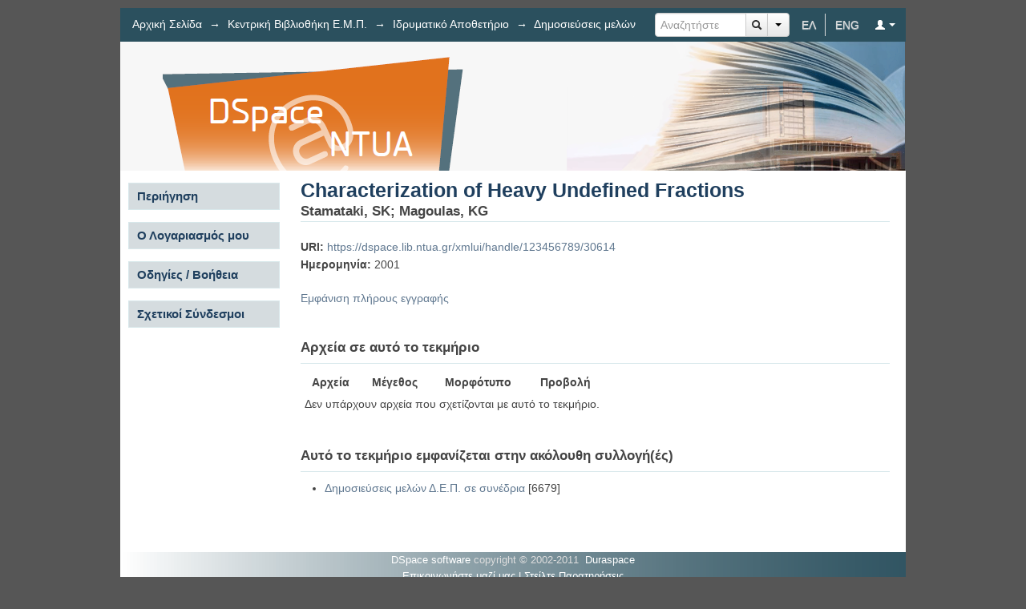

--- FILE ---
content_type: text/html;charset=utf-8
request_url: https://dspace.lib.ntua.gr/xmlui/handle/123456789/30614
body_size: 5109
content:
<?xml version="1.0" encoding="UTF-8"?>
<!DOCTYPE html PUBLIC "-//W3C//DTD XHTML 1.0 Strict//EN" "http://www.w3.org/TR/xhtml1/DTD/xhtml1-strict.dtd">
<html xmlns="http://www.w3.org/1999/xhtml" class="no-js">
<head>
<meta content="text/html; charset=UTF-8" http-equiv="Content-Type" />
<meta content="IE=edge,chrome=1" http-equiv="X-UA-Compatible" />
<meta content="width=device-width; initial-scale=1.0; maximum-scale=1.0;" name="viewport" />
<link rel="shortcut icon" href="/xmlui/themes/Heal/images/favicon.ico" />
<link rel="apple-touch-icon" href="/xmlui/themes/Heal/images/apple-touch-icon.png" />
<meta name="Generator" content="DSpace 6.3" />
<link href="//cdnjs.cloudflare.com/ajax/libs/twitter-bootstrap/2.3.2/css/bootstrap.min.css" rel="stylesheet" />
<link href="//netdna.bootstrapcdn.com/font-awesome/4.0.3/css/font-awesome.min.css" rel="stylesheet" />
<link type="text/css" rel="stylesheet" media="screen" href="/xmlui/themes/Heal/lib/css/reset.css" />
<link type="text/css" rel="stylesheet" media="screen" href="/xmlui/themes/Heal/lib/css/base.css" />
<link type="text/css" rel="stylesheet" media="screen" href="/xmlui/themes/Heal/lib/css/helper.css" />
<link type="text/css" rel="stylesheet" media="screen" href="/xmlui/themes/Heal/lib/css/jquery-ui-1.10.3.custom.min.css" />
<link type="text/css" rel="stylesheet" media="screen" href="/xmlui/themes/Heal/lib/css/style.css" />
<link type="text/css" rel="stylesheet" media="screen" href="/xmlui/themes/Heal/lib/css/authority-control.css" />
<link type="text/css" rel="stylesheet" media="screen" href="/xmlui/themes/Heal/lib/css/cluetip/jquery.cluetip.css" />
<link type="text/css" rel="stylesheet" media="handheld" href="/xmlui/themes/Heal/lib/css/handheld.css" />
<link type="text/css" rel="stylesheet" media="print" href="/xmlui/themes/Heal/lib/css/print.css" />
<link type="text/css" rel="stylesheet" media="all" href="/xmlui/themes/Heal/lib/css/media.css" />
<link type="application/opensearchdescription+xml" rel="search" href="https://dspace.lib.ntua.gr:443/xmlui/open-search/description.xml" title="DSpace" />
<script type="text/javascript">
        //Clear default text of emty text areas on focus
        function tFocus(element)
        {
        if (element.value == ' '){element.value='';}
        }
        //Clear default text of emty text areas on submit
        function tSubmit(form)
        {
        var defaultedElements = document.getElementsByTagName("textarea");
        for (var i=0; i != defaultedElements.length; i++){
        if (defaultedElements[i].value == ' '){
        defaultedElements[i].value='';}}
        }
        //Disable pressing 'enter' key to submit a form (otherwise pressing 'enter' causes a submission to start over)
        function disableEnterKey(e)
        {
        var key;

        if(window.event)
        key = window.event.keyCode;     //Internet Explorer
        else
        key = e.which;     //Firefox and Netscape

        if(key == 13)  //if "Enter" pressed, then disable!
        return false;
        else
        return true;
        }

        function FnArray()
        {
        this.funcs = new Array;
        }

        FnArray.prototype.add = function(f)
        {
        if( typeof f!= "function" )
        {
        f = new Function(f);
        }
        this.funcs[this.funcs.length] = f;
        };

        FnArray.prototype.execute = function()
        {
        for( var i=0; i < this.funcs.length; i++ )
        {
        this.funcs[i]();
        }
        };

        var runAfterJSImports = new FnArray();
      </script>
<script xmlns:i18n="http://apache.org/cocoon/i18n/2.1" type="text/javascript" src="/xmlui/themes/Heal/lib/js/modernizr-1.7.min.js"> </script>
<script type="text/javascript" src="/xmlui/themes/Heal/lib/js/heal-ac.js"> 
      </script>
<title>Characterization of Heavy Undefined Fractions</title>
<link rel="schema.DCTERMS" href="http://purl.org/dc/terms/" />
<link rel="schema.DC" href="http://purl.org/dc/elements/1.1/" />
<meta name="DC.creator" content="Stamataki, SK" xml:lang="en" />
<meta name="DC.creator" content="Magoulas, KG" xml:lang="en" />
<meta name="DCTERMS.dateAccepted" content="2014-03-01T02:41:45Z" scheme="DCTERMS.W3CDTF" />
<meta name="DCTERMS.available" content="2014-03-01T02:41:45Z" scheme="DCTERMS.W3CDTF" />
<meta name="DCTERMS.issued" content="2001" xml:lang="en" scheme="DCTERMS.W3CDTF" />
<meta name="DC.identifier" content=" https://dspace.lib.ntua.gr/xmlui/handle/123456789/30614" scheme="DCTERMS.URI" />
<meta name="DC.relation" content="http://www.scopus.com/inward/record.url?eid=2-s2.0-1642480156&amp;partnerID=40&amp;md5=710c42fe83e4404a7ae15547ce385849" xml:lang="en" scheme="DCTERMS.URI" />
<meta name="DC.relation" content="http://www.scopus.com/inward/record.url?eid=2-s2.0-1642480156&amp;partnerID=40&amp;md5=710c42fe83e4404a7ae15547ce385849" xml:lang="en" scheme="DCTERMS.URI" />
<meta name="DC.subject" content="Coal liquid fractions" xml:lang="en" />
<meta name="DC.subject" content="Constant volume depletion (CVD)" xml:lang="en" />
<meta name="DC.subject" content="Characterization" xml:lang="en" />
<meta name="DC.subject" content="Correlation methods" xml:lang="en" />
<meta name="DC.subject" content="Density (specific gravity)" xml:lang="en" />
<meta name="DC.subject" content="Distillation" xml:lang="en" />
<meta name="DC.subject" content="Gas condensates" xml:lang="en" />
<meta name="DC.subject" content="Hydrocarbons" xml:lang="en" />
<meta name="DC.subject" content="Solubility" xml:lang="en" />
<meta name="DC.subject" content="Petroleum engineering" xml:lang="en" />
<meta name="DC.title" content="Characterization of Heavy Undefined Fractions" xml:lang="en" />
<meta name="DC.identifier" content="189" xml:lang="en" />
<meta name="DC.identifier" content="197" xml:lang="en" />

<meta content="Characterization of Heavy Undefined Fractions" name="citation_title" />
<meta content="Stamataki, SK" name="citation_author" />
<meta content="Magoulas, KG" name="citation_author" />
<meta content="2001" name="citation_date" />
<meta content="https://dspace.lib.ntua.gr/xmlui/handle/123456789/30614" name="citation_abstract_html_url" />
</head><!--[if lt IE 7 ]> <body class="ie6"> <![endif]-->
                <!--[if IE 7 ]>    <body class="ie7"> <![endif]-->
                <!--[if IE 8 ]>    <body class="ie8"> <![endif]-->
                <!--[if IE 9 ]>    <body class="ie9"> <![endif]-->
                <!--[if (gt IE 9)|!(IE)]><!--><body><!--<![endif]-->
<div id="ds-main">
<div id="ds-trail-wrapper">
<div id="ds-tools-trail" class="btn-toolbar">
<div class="btn-group">
<a class="btn " href="?locale-attribute=el">ΕΛ</a>
<a class="btn divider" href="?locale-attribute=en">ENG</a>
<a href="#" data-toggle="dropdown" class="btn btn-primary dropdown-toggle">
<i class="icon-user icon-white"> </i>
<span class="caret inverse"> </span>
</a>
<ul class="dropdown-menu">
<li>
<a href="/xmlui/login">Είσοδος</a>
</li>
</ul>
</div>
</div>
<div xmlns:i18n="http://apache.org/cocoon/i18n/2.1" id="ds-search-form-trail">
<form method="post" name="searchFormTrail" action="/xmlui/discover">
<fieldset>
<div class="input-append">
<input xmlns:i18n="http://apache.org/cocoon/i18n/2.1" placeholder="Αναζητήστε" type="text" class="ds-text-field-trail input-medium" name="query" />
<a onclick="document.searchFormTrail.submit()" href="#" class="btn add-on">
<i class="icon-search"> </i>
</a>
<div class="btn-group">
<a href="#" data-toggle="dropdown" class="btn add-on dropdown-toggle">
<span class="caret inverse"> </span>
</a>
<ul class="dropdown-menu">
<li>
<a href="/xmlui/discover">Σύνθετη Αναζήτηση</a>
</li>
</ul>
</div>
</div>
</fieldset>
</form>
</div>
<ul xmlns:i18n="http://apache.org/cocoon/i18n/2.1" id="ds-trail">
<li class="ds-trail-link first-link ">
<a href="/xmlui/">Αρχική Σελίδα</a>
</li>
<li xmlns:i18n="http://apache.org/cocoon/i18n/2.1" xmlns="http://di.tamu.edu/DRI/1.0/" class="ds-trail-arrow">→</li>
<li class="ds-trail-link ">
<a href="/xmlui/handle/123456789/1">Κεντρική Βιβλιοθήκη Ε.Μ.Π.</a>
</li>
<li class="ds-trail-arrow">→</li>
<li class="ds-trail-link ">
<a href="/xmlui/handle/123456789/320">Ιδρυματικό Αποθετήριο</a>
</li>
<li class="ds-trail-arrow">→</li>
<li class="ds-trail-link ">
<a href="/xmlui/handle/123456789/8837">Δημοσιεύσεις μελών Δ.Ε.Π. σε συνέδρια</a>
</li>
<li class="ds-trail-arrow">→</li>
<li class="ds-trail-link last-link">Εμφάνιση Τεκμηρίου</li>
</ul>
</div>
<div xmlns:i18n="http://apache.org/cocoon/i18n/2.1" xmlns="http://di.tamu.edu/DRI/1.0/" id="ds-header-wrapper">
<div class="clearfix" id="ds-header">
<a id="ds-header-logo-link" href="/xmlui/">
<span id="ds-header-logo"> </span>
<span id="ds-header-logo-text">HEAL DSpace</span>
</a>
<h1 class="pagetitle visuallyhidden">Characterization of Heavy Undefined Fractions</h1>
<h2 class="static-pagetitle visuallyhidden">Αποθετήριο DSpace/Manakin</h2>
</div>
</div>
<div xmlns:i18n="http://apache.org/cocoon/i18n/2.1" class="hidden" id="no-js-warning-wrapper">
<div id="no-js-warning">
<div class="notice failure">JavaScript is disabled for your browser. Some features of this site may not work without it.</div>
</div>
</div>
<div id="ds-content-wrapper">
<div class="clearfix" id="ds-content">
<div id="ds-body">
<div id="aspect_artifactbrowser_ItemViewer_div_item-view" class="ds-static-div primary">
<!-- External Metadata URL: cocoon://metadata/handle/123456789/30614/mets.xml-->
<div xmlns:oreatom="http://www.openarchives.org/ore/atom/" xmlns:ore="http://www.openarchives.org/ore/terms/" xmlns:atom="http://www.w3.org/2005/Atom" class="item-summary-view-metadata">
<h1>Characterization of Heavy Undefined Fractions</h1>
<div class="simple-item-view-authors">
<span>Stamataki, SK</span>; <span>Magoulas, KG</span>
</div>
<div class="simple-item-view-other">
<span class="bold">URI:</span>
<span xmlns:i18n="http://apache.org/cocoon/i18n/2.1">
<a href=" https://dspace.lib.ntua.gr/xmlui/handle/123456789/30614"> https://dspace.lib.ntua.gr/xmlui/handle/123456789/30614</a>
</span>
</div>
<div class="simple-item-view-other">
<span class="bold">Ημερομηνία:</span>
<span xmlns:i18n="http://apache.org/cocoon/i18n/2.1">2001</span>
</div>
<p class="ds-paragraph item-view-toggle item-view-toggle-bottom">
<a href="/xmlui/handle/123456789/30614?show=full">Εμφάνιση πλήρους εγγραφής</a>
</p>
</div>
<h2 xmlns:i18n="http://apache.org/cocoon/i18n/2.1" xmlns:oreatom="http://www.openarchives.org/ore/atom/" xmlns:ore="http://www.openarchives.org/ore/terms/" xmlns:atom="http://www.w3.org/2005/Atom">Αρχεία σε αυτό το τεκμήριο</h2>
<table xmlns:i18n="http://apache.org/cocoon/i18n/2.1" xmlns:oreatom="http://www.openarchives.org/ore/atom/" xmlns:ore="http://www.openarchives.org/ore/terms/" xmlns:atom="http://www.w3.org/2005/Atom" class="ds-table file-list">
<tr class="ds-table-header-row">
<th>Αρχεία</th>
<th xmlns:i18n="http://apache.org/cocoon/i18n/2.1">Μέγεθος</th>
<th xmlns:i18n="http://apache.org/cocoon/i18n/2.1">Μορφότυπο</th>
<th xmlns:i18n="http://apache.org/cocoon/i18n/2.1">Προβολή</th>
</tr>
<tr xmlns:i18n="http://apache.org/cocoon/i18n/2.1">
<td colspan="4">
<p>Δεν υπάρχουν αρχεία που σχετίζονται με αυτό το τεκμήριο.</p>
</td>
</tr>
</table>
<h2 xmlns:i18n="http://apache.org/cocoon/i18n/2.1" data-target="#aspect_artifactbrowser_ItemViewer_div_item-view" data-toggle="collapse" class="ds-list-head">Αυτό το τεκμήριο εμφανίζεται στην ακόλουθη συλλογή(ές)</h2>
<ul xmlns:i18n="http://apache.org/cocoon/i18n/2.1" xmlns="http://di.tamu.edu/DRI/1.0/" xmlns:oreatom="http://www.openarchives.org/ore/atom/" xmlns:ore="http://www.openarchives.org/ore/terms/" xmlns:atom="http://www.w3.org/2005/Atom" class="ds-referenceSet-list">
<!-- External Metadata URL: cocoon://metadata/handle/123456789/8837/mets.xml-->
<li>
<a href="/xmlui/handle/123456789/8837">Δημοσιεύσεις μελών Δ.Ε.Π. σε συνέδρια</a> [6679]<br />
</li>
</ul>
</div>
</div>
<div id="ds-options-wrapper">
<div id="ds-options">
<h1 data-target="#gr_heal_dspace_app_xmlui_aspect_viewArtifacts_Navigation_list_browse" data-toggle="collapse" class="ds-option-set-head">Περιήγηση</h1>
<div xmlns:i18n="http://apache.org/cocoon/i18n/2.1" xmlns="http://di.tamu.edu/DRI/1.0/" id="gr_heal_dspace_app_xmlui_aspect_viewArtifacts_Navigation_list_browse" class="ds-option-set collapse">
<ul class="ds-options-list">
<li>
<h2 data-target="#gr_heal_dspace_app_xmlui_aspect_viewArtifacts_Navigation_list_browse" data-toggle="collapse" class="ds-sublist-head">Σε όλο το DSpace</h2>
<ul xmlns:i18n="http://apache.org/cocoon/i18n/2.1" xmlns="http://di.tamu.edu/DRI/1.0/" class="ds-simple-list sublist">
<li class="ds-simple-list-item">
<a href="/xmlui/community-list">Κοινότητες &amp; Συλλογές</a>
</li>
<li xmlns:i18n="http://apache.org/cocoon/i18n/2.1" xmlns="http://di.tamu.edu/DRI/1.0/" class="ds-simple-list-item">
<a href="/xmlui/browse?type=dateissued">Ανά Ημερομηνία Έκδοσης</a>
</li>
<li xmlns:i18n="http://apache.org/cocoon/i18n/2.1" xmlns="http://di.tamu.edu/DRI/1.0/" class="ds-simple-list-item">
<a href="/xmlui/browse?type=author">Συγγραφείς</a>
</li>
<li xmlns:i18n="http://apache.org/cocoon/i18n/2.1" xmlns="http://di.tamu.edu/DRI/1.0/" class="ds-simple-list-item">
<a href="/xmlui/browse?type=title">Τίτλοι</a>
</li>
<li xmlns:i18n="http://apache.org/cocoon/i18n/2.1" xmlns="http://di.tamu.edu/DRI/1.0/" class="ds-simple-list-item">
<a href="/xmlui/browse?type=subject">Θέματα</a>
</li>
</ul>
</li>
<li xmlns:i18n="http://apache.org/cocoon/i18n/2.1" xmlns="http://di.tamu.edu/DRI/1.0/">
<h2 data-target="#gr_heal_dspace_app_xmlui_aspect_viewArtifacts_Navigation_list_browse" data-toggle="collapse" class="ds-sublist-head">Αυτή η Συλλογή</h2>
<ul xmlns:i18n="http://apache.org/cocoon/i18n/2.1" xmlns="http://di.tamu.edu/DRI/1.0/" class="ds-simple-list sublist">
<li class="ds-simple-list-item">
<a href="/xmlui/handle/123456789/8837/browse?type=dateissued">Ανά Ημερομηνία Έκδοσης</a>
</li>
<li xmlns:i18n="http://apache.org/cocoon/i18n/2.1" xmlns="http://di.tamu.edu/DRI/1.0/" class="ds-simple-list-item">
<a href="/xmlui/handle/123456789/8837/browse?type=author">Συγγραφείς</a>
</li>
<li xmlns:i18n="http://apache.org/cocoon/i18n/2.1" xmlns="http://di.tamu.edu/DRI/1.0/" class="ds-simple-list-item">
<a href="/xmlui/handle/123456789/8837/browse?type=title">Τίτλοι</a>
</li>
<li xmlns:i18n="http://apache.org/cocoon/i18n/2.1" xmlns="http://di.tamu.edu/DRI/1.0/" class="ds-simple-list-item">
<a href="/xmlui/handle/123456789/8837/browse?type=subject">Θέματα</a>
</li>
</ul>
</li>
</ul>
</div>
<h1 xmlns:i18n="http://apache.org/cocoon/i18n/2.1" xmlns="http://di.tamu.edu/DRI/1.0/" data-target="#gr_heal_dspace_app_xmlui_aspect_viewArtifacts_Navigation_list_account" data-toggle="collapse" class="ds-option-set-head">Ο Λογαριασμός μου</h1>
<div xmlns:i18n="http://apache.org/cocoon/i18n/2.1" xmlns="http://di.tamu.edu/DRI/1.0/" id="gr_heal_dspace_app_xmlui_aspect_viewArtifacts_Navigation_list_account" class="ds-option-set collapse">
<ul class="ds-options-list">
<li class="ds-simple-list-item">
<a href="/xmlui/login">Σύνδεση</a>
</li>
<li xmlns:i18n="http://apache.org/cocoon/i18n/2.1" xmlns="http://di.tamu.edu/DRI/1.0/" class="ds-simple-list-item">
<a href="/xmlui/register">Εγγραφή</a>
</li>
</ul>
</div>
<h1 xmlns:i18n="http://apache.org/cocoon/i18n/2.1" xmlns="http://di.tamu.edu/DRI/1.0/" data-target="#guideLinks" data-toggle="collapse" class="ds-option-set-head">Οδηγίες / Βοήθεια</h1>
<div xmlns:i18n="http://apache.org/cocoon/i18n/2.1" xmlns="http://di.tamu.edu/DRI/1.0/" xmlns:dri="http://di.tamu.edu/DRI/1.0/" id="guideLinks" class="ds-option-set collapse">
<ul class="ds-options-list">
<li class="ds-simple-list-item">
<a href="/xmlui/page/submission-guide">Οδηγίες Υποβολής</a>
</li>
<li xmlns:i18n="http://apache.org/cocoon/i18n/2.1" xmlns="http://di.tamu.edu/DRI/1.0/" xmlns:dri="http://di.tamu.edu/DRI/1.0/" class="ds-simple-list-item">
<a href="/xmlui/page/help">Οδηγίες Χρήσης ΙΑ</a>
</li>
<li xmlns:i18n="http://apache.org/cocoon/i18n/2.1" xmlns="http://di.tamu.edu/DRI/1.0/" xmlns:dri="http://di.tamu.edu/DRI/1.0/" class="ds-simple-list-item">
<a href="/xmlui/page/faq">Συχνές Ερωτήσεις</a>
</li>
<li xmlns:i18n="http://apache.org/cocoon/i18n/2.1" xmlns="http://di.tamu.edu/DRI/1.0/" xmlns:dri="http://di.tamu.edu/DRI/1.0/" class="ds-simple-list-item">
<a href="/xmlui/static/help/submission_guide_bachelorsThesis.pdf">Οδηγίες Υποβολής - Διπλωματικές Εργασίες</a>
</li>
<li xmlns:i18n="http://apache.org/cocoon/i18n/2.1" xmlns="http://di.tamu.edu/DRI/1.0/" xmlns:dri="http://di.tamu.edu/DRI/1.0/" class="ds-simple-list-item">
<a href="/xmlui/static/help/access_policies.pdf">Πολιτικές Πρόσβασης</a>
</li>
</ul>
</div>
<h1 xmlns:i18n="http://apache.org/cocoon/i18n/2.1" xmlns="http://di.tamu.edu/DRI/1.0/" xmlns:dri="http://di.tamu.edu/DRI/1.0/" data-target="#externalLinks" data-toggle="collapse" class="ds-option-set-head">Σχετικοί Σύνδεσμοι</h1>
<div xmlns:i18n="http://apache.org/cocoon/i18n/2.1" xmlns="http://di.tamu.edu/DRI/1.0/" xmlns:dri="http://di.tamu.edu/DRI/1.0/" id="externalLinks" class="ds-option-set collapse">
<ul class="ds-options-list">
<li class="ds-simple-list-item">
<a target="_blank" href="http://www.sherpa.ac.uk/romeo/‎" class="_new">
<img src="/xmlui/static/icons/SHERPA-RoMEO-long-logo.gif" alt="&#10;            SHERPA/RoMEO&#10;          " />
</a>
</li>
<li class="ds-simple-list-item">
<a target="_blank" href="http://phdtheses.ekt.gr/eadd/" class="_new">
<img src="/xmlui/static/icons/logo_eadd.png" alt="&#10;            ΕΚΤ - Εθνικό Αρχείο Διδακτορικών Διατριβών&#10;          " />
</a>
</li>
<li class="ds-simple-list-item">
<a target="_blank" href="https://www.openaire.eu/" class="_new">
<img src="/xmlui/static/icons/OpenAIREplus_logo.png" alt="&#10;            OpenAIRE&#10;          " />
</a>
</li>
<li class="ds-simple-list-item">
<a target="_blank" href="http://www.europeana.eu/portal/" class="_new">
<img src="/xmlui/static/icons/europeana-logo-2.png" alt="&#10;            Europeana&#10;          " />
</a>
</li>
</ul>
</div>
</div>
</div>

</div>
</div>
<div id="ds-footer-wrapper">
<div id="ds-footer">
<div id="ds-footer-left">
<a target="_blank" href="http://www.dspace.org/">DSpace software</a> copyright © 2002-2011  <a target="_blank" href="http://www.duraspace.org/">Duraspace</a>
</div>
<div id="ds-footer-links">
<a href="/xmlui/contact">Επικοινωνήστε μαζί μας</a> | <a xmlns:i18n="http://apache.org/cocoon/i18n/2.1" href="/xmlui/feedback">Στείλτε Παρατηρήσεις</a>
</div>
<div xmlns:i18n="http://apache.org/cocoon/i18n/2.1" id="ds-footer-right">
<a target="_blank" href="http://ec.europa.eu/regional_policy/thefunds/regional/index_el.cfm">
<img alt="tameio" src="/xmlui/themes/Heal/images/tameio.png" />
</a>
<a target="_blank" href="http://www.digitalplan.gov.gr/portal/">
<img alt="psifiaki" src="/xmlui/themes/Heal/images/psifiaki.png" />
</a>
<a target="_blank" href="http://www.espa.gr/el/Pages/Default.aspx">
<img alt="espa" src="/xmlui/themes/Heal/images/espa.png" />
</a>
</div>
<a class="hidden" href="/xmlui/htmlmap"> </a>
</div>
</div>
</div>
<script src="//ajax.googleapis.com/ajax/libs/jquery/1.8.2/jquery.min.js" type="text/javascript"> </script>
<script type="text/javascript">!window.jQuery && document.write('<script type="text/javascript" src="/xmlui/static/js/jquery-1.8.2.min.js"> <\/script>')</script>
<script type="text/javascript">
                         if(typeof window.publication === 'undefined'){
                            window.publication={};
                          };
                        window.publication.contextPath= '/xmlui';window.publication.themePath= '/xmlui/themes/Heal';</script>
<script>if(!window.DSpace){window.DSpace={};}window.DSpace.context_path='/xmlui';window.DSpace.theme_path='/xmlui/themes/Heal/';</script>
<script type="text/javascript" src="/xmlui/themes/Heal/lib/js/jquery-ui-1.10.3.custom.min.js"> </script>
<script type="text/javascript" src="/xmlui/themes/Heal/lib/js/jquery.hoverIntent.minified.js"> </script>
<script type="text/javascript" src="/xmlui/themes/Heal/lib/js/jquery.cluetip.min.js"> </script>
<script type="text/javascript" src="/xmlui/themes/Heal/lib/js/help.js"> </script><!--[if lt IE 7 ]>
<script type="text/javascript" src="/xmlui/themes/Heal/lib/js/DD_belatedPNG_0.0.8a.js?v=1"> </script>
<script type="text/javascript">DD_belatedPNG.fix('#ds-header-logo');DD_belatedPNG.fix('#ds-footer-logo');$.each($('img[src$=png]'), function() {DD_belatedPNG.fixPng(this);});</script><![endif]-->
<script type="text/javascript">
      runAfterJSImports.execute();
    </script>
<script src="//netdna.bootstrapcdn.com/twitter-bootstrap/2.3.2/js/bootstrap.min.js"> </script>
<script type="text/javascript">
            if(typeof window.orcid === 'undefined'){
                window.orcid={};
            };
            window.orcid.contextPath= '/xmlui';window.orcid.themePath= '/xmlui/themes/Heal';</script></body></html>
